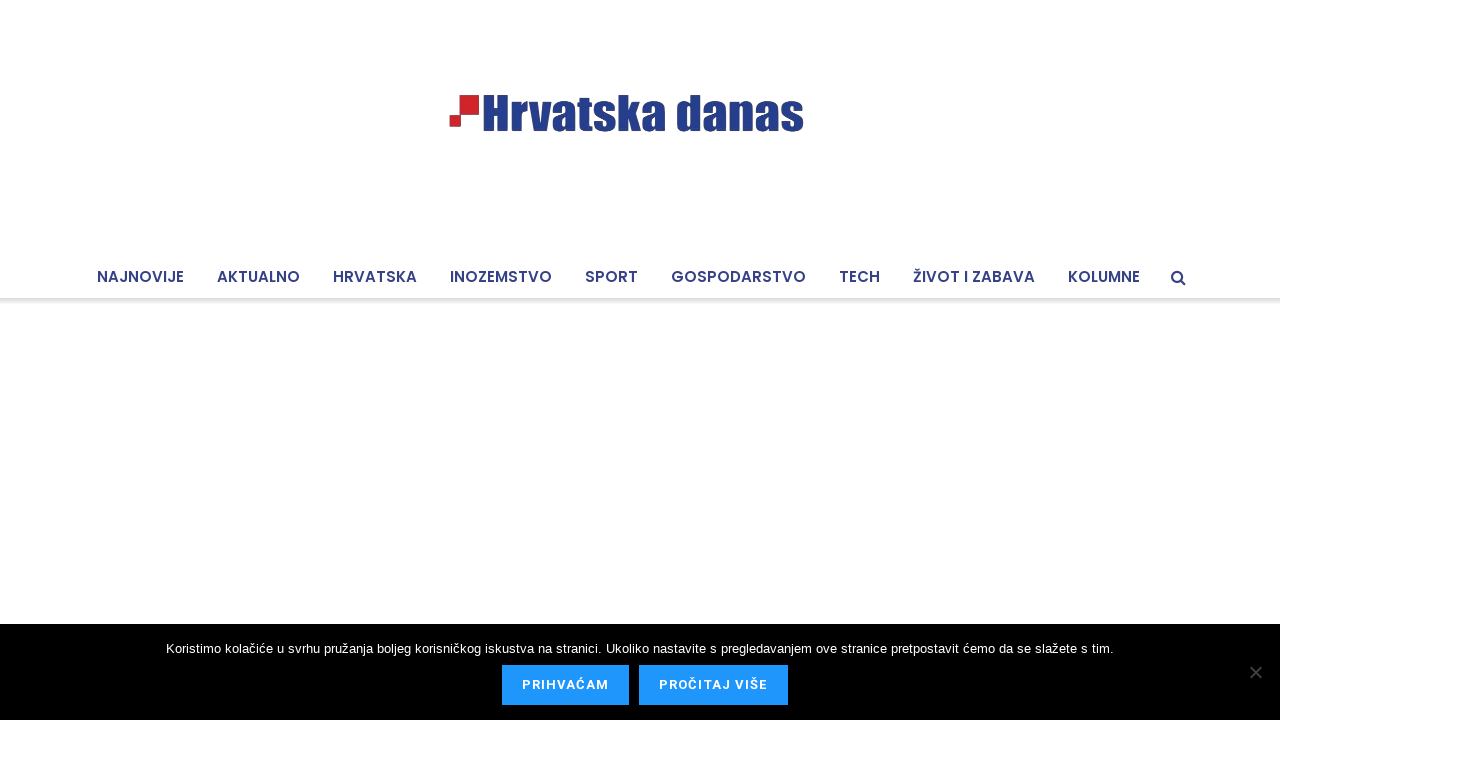

--- FILE ---
content_type: text/html; charset=utf-8
request_url: https://www.google.com/recaptcha/api2/aframe
body_size: 268
content:
<!DOCTYPE HTML><html><head><meta http-equiv="content-type" content="text/html; charset=UTF-8"></head><body><script nonce="U7kQHoeBX0cwBYEpP4ri0A">/** Anti-fraud and anti-abuse applications only. See google.com/recaptcha */ try{var clients={'sodar':'https://pagead2.googlesyndication.com/pagead/sodar?'};window.addEventListener("message",function(a){try{if(a.source===window.parent){var b=JSON.parse(a.data);var c=clients[b['id']];if(c){var d=document.createElement('img');d.src=c+b['params']+'&rc='+(localStorage.getItem("rc::a")?sessionStorage.getItem("rc::b"):"");window.document.body.appendChild(d);sessionStorage.setItem("rc::e",parseInt(sessionStorage.getItem("rc::e")||0)+1);localStorage.setItem("rc::h",'1762894753092');}}}catch(b){}});window.parent.postMessage("_grecaptcha_ready", "*");}catch(b){}</script></body></html>